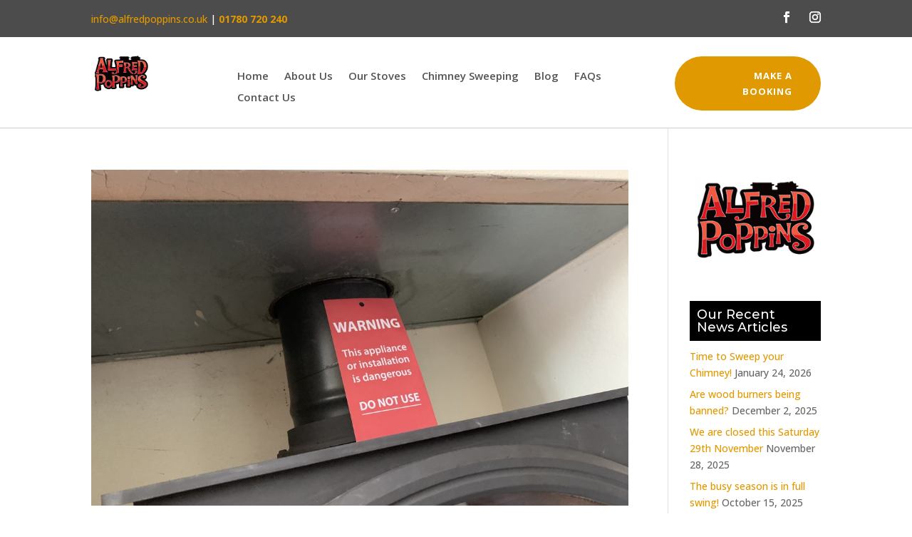

--- FILE ---
content_type: text/html; charset=utf-8
request_url: https://www.google.com/recaptcha/api2/anchor?ar=1&k=6Lfrf7UUAAAAAHzMZLPisFyuO1XDEWgk-tKhT0EP&co=aHR0cHM6Ly93d3cuYWxmcmVkcG9wcGlucy5jby51azo0NDM.&hl=en&v=N67nZn4AqZkNcbeMu4prBgzg&size=invisible&anchor-ms=20000&execute-ms=30000&cb=qsg5uqwi6bfd
body_size: 48527
content:
<!DOCTYPE HTML><html dir="ltr" lang="en"><head><meta http-equiv="Content-Type" content="text/html; charset=UTF-8">
<meta http-equiv="X-UA-Compatible" content="IE=edge">
<title>reCAPTCHA</title>
<style type="text/css">
/* cyrillic-ext */
@font-face {
  font-family: 'Roboto';
  font-style: normal;
  font-weight: 400;
  font-stretch: 100%;
  src: url(//fonts.gstatic.com/s/roboto/v48/KFO7CnqEu92Fr1ME7kSn66aGLdTylUAMa3GUBHMdazTgWw.woff2) format('woff2');
  unicode-range: U+0460-052F, U+1C80-1C8A, U+20B4, U+2DE0-2DFF, U+A640-A69F, U+FE2E-FE2F;
}
/* cyrillic */
@font-face {
  font-family: 'Roboto';
  font-style: normal;
  font-weight: 400;
  font-stretch: 100%;
  src: url(//fonts.gstatic.com/s/roboto/v48/KFO7CnqEu92Fr1ME7kSn66aGLdTylUAMa3iUBHMdazTgWw.woff2) format('woff2');
  unicode-range: U+0301, U+0400-045F, U+0490-0491, U+04B0-04B1, U+2116;
}
/* greek-ext */
@font-face {
  font-family: 'Roboto';
  font-style: normal;
  font-weight: 400;
  font-stretch: 100%;
  src: url(//fonts.gstatic.com/s/roboto/v48/KFO7CnqEu92Fr1ME7kSn66aGLdTylUAMa3CUBHMdazTgWw.woff2) format('woff2');
  unicode-range: U+1F00-1FFF;
}
/* greek */
@font-face {
  font-family: 'Roboto';
  font-style: normal;
  font-weight: 400;
  font-stretch: 100%;
  src: url(//fonts.gstatic.com/s/roboto/v48/KFO7CnqEu92Fr1ME7kSn66aGLdTylUAMa3-UBHMdazTgWw.woff2) format('woff2');
  unicode-range: U+0370-0377, U+037A-037F, U+0384-038A, U+038C, U+038E-03A1, U+03A3-03FF;
}
/* math */
@font-face {
  font-family: 'Roboto';
  font-style: normal;
  font-weight: 400;
  font-stretch: 100%;
  src: url(//fonts.gstatic.com/s/roboto/v48/KFO7CnqEu92Fr1ME7kSn66aGLdTylUAMawCUBHMdazTgWw.woff2) format('woff2');
  unicode-range: U+0302-0303, U+0305, U+0307-0308, U+0310, U+0312, U+0315, U+031A, U+0326-0327, U+032C, U+032F-0330, U+0332-0333, U+0338, U+033A, U+0346, U+034D, U+0391-03A1, U+03A3-03A9, U+03B1-03C9, U+03D1, U+03D5-03D6, U+03F0-03F1, U+03F4-03F5, U+2016-2017, U+2034-2038, U+203C, U+2040, U+2043, U+2047, U+2050, U+2057, U+205F, U+2070-2071, U+2074-208E, U+2090-209C, U+20D0-20DC, U+20E1, U+20E5-20EF, U+2100-2112, U+2114-2115, U+2117-2121, U+2123-214F, U+2190, U+2192, U+2194-21AE, U+21B0-21E5, U+21F1-21F2, U+21F4-2211, U+2213-2214, U+2216-22FF, U+2308-230B, U+2310, U+2319, U+231C-2321, U+2336-237A, U+237C, U+2395, U+239B-23B7, U+23D0, U+23DC-23E1, U+2474-2475, U+25AF, U+25B3, U+25B7, U+25BD, U+25C1, U+25CA, U+25CC, U+25FB, U+266D-266F, U+27C0-27FF, U+2900-2AFF, U+2B0E-2B11, U+2B30-2B4C, U+2BFE, U+3030, U+FF5B, U+FF5D, U+1D400-1D7FF, U+1EE00-1EEFF;
}
/* symbols */
@font-face {
  font-family: 'Roboto';
  font-style: normal;
  font-weight: 400;
  font-stretch: 100%;
  src: url(//fonts.gstatic.com/s/roboto/v48/KFO7CnqEu92Fr1ME7kSn66aGLdTylUAMaxKUBHMdazTgWw.woff2) format('woff2');
  unicode-range: U+0001-000C, U+000E-001F, U+007F-009F, U+20DD-20E0, U+20E2-20E4, U+2150-218F, U+2190, U+2192, U+2194-2199, U+21AF, U+21E6-21F0, U+21F3, U+2218-2219, U+2299, U+22C4-22C6, U+2300-243F, U+2440-244A, U+2460-24FF, U+25A0-27BF, U+2800-28FF, U+2921-2922, U+2981, U+29BF, U+29EB, U+2B00-2BFF, U+4DC0-4DFF, U+FFF9-FFFB, U+10140-1018E, U+10190-1019C, U+101A0, U+101D0-101FD, U+102E0-102FB, U+10E60-10E7E, U+1D2C0-1D2D3, U+1D2E0-1D37F, U+1F000-1F0FF, U+1F100-1F1AD, U+1F1E6-1F1FF, U+1F30D-1F30F, U+1F315, U+1F31C, U+1F31E, U+1F320-1F32C, U+1F336, U+1F378, U+1F37D, U+1F382, U+1F393-1F39F, U+1F3A7-1F3A8, U+1F3AC-1F3AF, U+1F3C2, U+1F3C4-1F3C6, U+1F3CA-1F3CE, U+1F3D4-1F3E0, U+1F3ED, U+1F3F1-1F3F3, U+1F3F5-1F3F7, U+1F408, U+1F415, U+1F41F, U+1F426, U+1F43F, U+1F441-1F442, U+1F444, U+1F446-1F449, U+1F44C-1F44E, U+1F453, U+1F46A, U+1F47D, U+1F4A3, U+1F4B0, U+1F4B3, U+1F4B9, U+1F4BB, U+1F4BF, U+1F4C8-1F4CB, U+1F4D6, U+1F4DA, U+1F4DF, U+1F4E3-1F4E6, U+1F4EA-1F4ED, U+1F4F7, U+1F4F9-1F4FB, U+1F4FD-1F4FE, U+1F503, U+1F507-1F50B, U+1F50D, U+1F512-1F513, U+1F53E-1F54A, U+1F54F-1F5FA, U+1F610, U+1F650-1F67F, U+1F687, U+1F68D, U+1F691, U+1F694, U+1F698, U+1F6AD, U+1F6B2, U+1F6B9-1F6BA, U+1F6BC, U+1F6C6-1F6CF, U+1F6D3-1F6D7, U+1F6E0-1F6EA, U+1F6F0-1F6F3, U+1F6F7-1F6FC, U+1F700-1F7FF, U+1F800-1F80B, U+1F810-1F847, U+1F850-1F859, U+1F860-1F887, U+1F890-1F8AD, U+1F8B0-1F8BB, U+1F8C0-1F8C1, U+1F900-1F90B, U+1F93B, U+1F946, U+1F984, U+1F996, U+1F9E9, U+1FA00-1FA6F, U+1FA70-1FA7C, U+1FA80-1FA89, U+1FA8F-1FAC6, U+1FACE-1FADC, U+1FADF-1FAE9, U+1FAF0-1FAF8, U+1FB00-1FBFF;
}
/* vietnamese */
@font-face {
  font-family: 'Roboto';
  font-style: normal;
  font-weight: 400;
  font-stretch: 100%;
  src: url(//fonts.gstatic.com/s/roboto/v48/KFO7CnqEu92Fr1ME7kSn66aGLdTylUAMa3OUBHMdazTgWw.woff2) format('woff2');
  unicode-range: U+0102-0103, U+0110-0111, U+0128-0129, U+0168-0169, U+01A0-01A1, U+01AF-01B0, U+0300-0301, U+0303-0304, U+0308-0309, U+0323, U+0329, U+1EA0-1EF9, U+20AB;
}
/* latin-ext */
@font-face {
  font-family: 'Roboto';
  font-style: normal;
  font-weight: 400;
  font-stretch: 100%;
  src: url(//fonts.gstatic.com/s/roboto/v48/KFO7CnqEu92Fr1ME7kSn66aGLdTylUAMa3KUBHMdazTgWw.woff2) format('woff2');
  unicode-range: U+0100-02BA, U+02BD-02C5, U+02C7-02CC, U+02CE-02D7, U+02DD-02FF, U+0304, U+0308, U+0329, U+1D00-1DBF, U+1E00-1E9F, U+1EF2-1EFF, U+2020, U+20A0-20AB, U+20AD-20C0, U+2113, U+2C60-2C7F, U+A720-A7FF;
}
/* latin */
@font-face {
  font-family: 'Roboto';
  font-style: normal;
  font-weight: 400;
  font-stretch: 100%;
  src: url(//fonts.gstatic.com/s/roboto/v48/KFO7CnqEu92Fr1ME7kSn66aGLdTylUAMa3yUBHMdazQ.woff2) format('woff2');
  unicode-range: U+0000-00FF, U+0131, U+0152-0153, U+02BB-02BC, U+02C6, U+02DA, U+02DC, U+0304, U+0308, U+0329, U+2000-206F, U+20AC, U+2122, U+2191, U+2193, U+2212, U+2215, U+FEFF, U+FFFD;
}
/* cyrillic-ext */
@font-face {
  font-family: 'Roboto';
  font-style: normal;
  font-weight: 500;
  font-stretch: 100%;
  src: url(//fonts.gstatic.com/s/roboto/v48/KFO7CnqEu92Fr1ME7kSn66aGLdTylUAMa3GUBHMdazTgWw.woff2) format('woff2');
  unicode-range: U+0460-052F, U+1C80-1C8A, U+20B4, U+2DE0-2DFF, U+A640-A69F, U+FE2E-FE2F;
}
/* cyrillic */
@font-face {
  font-family: 'Roboto';
  font-style: normal;
  font-weight: 500;
  font-stretch: 100%;
  src: url(//fonts.gstatic.com/s/roboto/v48/KFO7CnqEu92Fr1ME7kSn66aGLdTylUAMa3iUBHMdazTgWw.woff2) format('woff2');
  unicode-range: U+0301, U+0400-045F, U+0490-0491, U+04B0-04B1, U+2116;
}
/* greek-ext */
@font-face {
  font-family: 'Roboto';
  font-style: normal;
  font-weight: 500;
  font-stretch: 100%;
  src: url(//fonts.gstatic.com/s/roboto/v48/KFO7CnqEu92Fr1ME7kSn66aGLdTylUAMa3CUBHMdazTgWw.woff2) format('woff2');
  unicode-range: U+1F00-1FFF;
}
/* greek */
@font-face {
  font-family: 'Roboto';
  font-style: normal;
  font-weight: 500;
  font-stretch: 100%;
  src: url(//fonts.gstatic.com/s/roboto/v48/KFO7CnqEu92Fr1ME7kSn66aGLdTylUAMa3-UBHMdazTgWw.woff2) format('woff2');
  unicode-range: U+0370-0377, U+037A-037F, U+0384-038A, U+038C, U+038E-03A1, U+03A3-03FF;
}
/* math */
@font-face {
  font-family: 'Roboto';
  font-style: normal;
  font-weight: 500;
  font-stretch: 100%;
  src: url(//fonts.gstatic.com/s/roboto/v48/KFO7CnqEu92Fr1ME7kSn66aGLdTylUAMawCUBHMdazTgWw.woff2) format('woff2');
  unicode-range: U+0302-0303, U+0305, U+0307-0308, U+0310, U+0312, U+0315, U+031A, U+0326-0327, U+032C, U+032F-0330, U+0332-0333, U+0338, U+033A, U+0346, U+034D, U+0391-03A1, U+03A3-03A9, U+03B1-03C9, U+03D1, U+03D5-03D6, U+03F0-03F1, U+03F4-03F5, U+2016-2017, U+2034-2038, U+203C, U+2040, U+2043, U+2047, U+2050, U+2057, U+205F, U+2070-2071, U+2074-208E, U+2090-209C, U+20D0-20DC, U+20E1, U+20E5-20EF, U+2100-2112, U+2114-2115, U+2117-2121, U+2123-214F, U+2190, U+2192, U+2194-21AE, U+21B0-21E5, U+21F1-21F2, U+21F4-2211, U+2213-2214, U+2216-22FF, U+2308-230B, U+2310, U+2319, U+231C-2321, U+2336-237A, U+237C, U+2395, U+239B-23B7, U+23D0, U+23DC-23E1, U+2474-2475, U+25AF, U+25B3, U+25B7, U+25BD, U+25C1, U+25CA, U+25CC, U+25FB, U+266D-266F, U+27C0-27FF, U+2900-2AFF, U+2B0E-2B11, U+2B30-2B4C, U+2BFE, U+3030, U+FF5B, U+FF5D, U+1D400-1D7FF, U+1EE00-1EEFF;
}
/* symbols */
@font-face {
  font-family: 'Roboto';
  font-style: normal;
  font-weight: 500;
  font-stretch: 100%;
  src: url(//fonts.gstatic.com/s/roboto/v48/KFO7CnqEu92Fr1ME7kSn66aGLdTylUAMaxKUBHMdazTgWw.woff2) format('woff2');
  unicode-range: U+0001-000C, U+000E-001F, U+007F-009F, U+20DD-20E0, U+20E2-20E4, U+2150-218F, U+2190, U+2192, U+2194-2199, U+21AF, U+21E6-21F0, U+21F3, U+2218-2219, U+2299, U+22C4-22C6, U+2300-243F, U+2440-244A, U+2460-24FF, U+25A0-27BF, U+2800-28FF, U+2921-2922, U+2981, U+29BF, U+29EB, U+2B00-2BFF, U+4DC0-4DFF, U+FFF9-FFFB, U+10140-1018E, U+10190-1019C, U+101A0, U+101D0-101FD, U+102E0-102FB, U+10E60-10E7E, U+1D2C0-1D2D3, U+1D2E0-1D37F, U+1F000-1F0FF, U+1F100-1F1AD, U+1F1E6-1F1FF, U+1F30D-1F30F, U+1F315, U+1F31C, U+1F31E, U+1F320-1F32C, U+1F336, U+1F378, U+1F37D, U+1F382, U+1F393-1F39F, U+1F3A7-1F3A8, U+1F3AC-1F3AF, U+1F3C2, U+1F3C4-1F3C6, U+1F3CA-1F3CE, U+1F3D4-1F3E0, U+1F3ED, U+1F3F1-1F3F3, U+1F3F5-1F3F7, U+1F408, U+1F415, U+1F41F, U+1F426, U+1F43F, U+1F441-1F442, U+1F444, U+1F446-1F449, U+1F44C-1F44E, U+1F453, U+1F46A, U+1F47D, U+1F4A3, U+1F4B0, U+1F4B3, U+1F4B9, U+1F4BB, U+1F4BF, U+1F4C8-1F4CB, U+1F4D6, U+1F4DA, U+1F4DF, U+1F4E3-1F4E6, U+1F4EA-1F4ED, U+1F4F7, U+1F4F9-1F4FB, U+1F4FD-1F4FE, U+1F503, U+1F507-1F50B, U+1F50D, U+1F512-1F513, U+1F53E-1F54A, U+1F54F-1F5FA, U+1F610, U+1F650-1F67F, U+1F687, U+1F68D, U+1F691, U+1F694, U+1F698, U+1F6AD, U+1F6B2, U+1F6B9-1F6BA, U+1F6BC, U+1F6C6-1F6CF, U+1F6D3-1F6D7, U+1F6E0-1F6EA, U+1F6F0-1F6F3, U+1F6F7-1F6FC, U+1F700-1F7FF, U+1F800-1F80B, U+1F810-1F847, U+1F850-1F859, U+1F860-1F887, U+1F890-1F8AD, U+1F8B0-1F8BB, U+1F8C0-1F8C1, U+1F900-1F90B, U+1F93B, U+1F946, U+1F984, U+1F996, U+1F9E9, U+1FA00-1FA6F, U+1FA70-1FA7C, U+1FA80-1FA89, U+1FA8F-1FAC6, U+1FACE-1FADC, U+1FADF-1FAE9, U+1FAF0-1FAF8, U+1FB00-1FBFF;
}
/* vietnamese */
@font-face {
  font-family: 'Roboto';
  font-style: normal;
  font-weight: 500;
  font-stretch: 100%;
  src: url(//fonts.gstatic.com/s/roboto/v48/KFO7CnqEu92Fr1ME7kSn66aGLdTylUAMa3OUBHMdazTgWw.woff2) format('woff2');
  unicode-range: U+0102-0103, U+0110-0111, U+0128-0129, U+0168-0169, U+01A0-01A1, U+01AF-01B0, U+0300-0301, U+0303-0304, U+0308-0309, U+0323, U+0329, U+1EA0-1EF9, U+20AB;
}
/* latin-ext */
@font-face {
  font-family: 'Roboto';
  font-style: normal;
  font-weight: 500;
  font-stretch: 100%;
  src: url(//fonts.gstatic.com/s/roboto/v48/KFO7CnqEu92Fr1ME7kSn66aGLdTylUAMa3KUBHMdazTgWw.woff2) format('woff2');
  unicode-range: U+0100-02BA, U+02BD-02C5, U+02C7-02CC, U+02CE-02D7, U+02DD-02FF, U+0304, U+0308, U+0329, U+1D00-1DBF, U+1E00-1E9F, U+1EF2-1EFF, U+2020, U+20A0-20AB, U+20AD-20C0, U+2113, U+2C60-2C7F, U+A720-A7FF;
}
/* latin */
@font-face {
  font-family: 'Roboto';
  font-style: normal;
  font-weight: 500;
  font-stretch: 100%;
  src: url(//fonts.gstatic.com/s/roboto/v48/KFO7CnqEu92Fr1ME7kSn66aGLdTylUAMa3yUBHMdazQ.woff2) format('woff2');
  unicode-range: U+0000-00FF, U+0131, U+0152-0153, U+02BB-02BC, U+02C6, U+02DA, U+02DC, U+0304, U+0308, U+0329, U+2000-206F, U+20AC, U+2122, U+2191, U+2193, U+2212, U+2215, U+FEFF, U+FFFD;
}
/* cyrillic-ext */
@font-face {
  font-family: 'Roboto';
  font-style: normal;
  font-weight: 900;
  font-stretch: 100%;
  src: url(//fonts.gstatic.com/s/roboto/v48/KFO7CnqEu92Fr1ME7kSn66aGLdTylUAMa3GUBHMdazTgWw.woff2) format('woff2');
  unicode-range: U+0460-052F, U+1C80-1C8A, U+20B4, U+2DE0-2DFF, U+A640-A69F, U+FE2E-FE2F;
}
/* cyrillic */
@font-face {
  font-family: 'Roboto';
  font-style: normal;
  font-weight: 900;
  font-stretch: 100%;
  src: url(//fonts.gstatic.com/s/roboto/v48/KFO7CnqEu92Fr1ME7kSn66aGLdTylUAMa3iUBHMdazTgWw.woff2) format('woff2');
  unicode-range: U+0301, U+0400-045F, U+0490-0491, U+04B0-04B1, U+2116;
}
/* greek-ext */
@font-face {
  font-family: 'Roboto';
  font-style: normal;
  font-weight: 900;
  font-stretch: 100%;
  src: url(//fonts.gstatic.com/s/roboto/v48/KFO7CnqEu92Fr1ME7kSn66aGLdTylUAMa3CUBHMdazTgWw.woff2) format('woff2');
  unicode-range: U+1F00-1FFF;
}
/* greek */
@font-face {
  font-family: 'Roboto';
  font-style: normal;
  font-weight: 900;
  font-stretch: 100%;
  src: url(//fonts.gstatic.com/s/roboto/v48/KFO7CnqEu92Fr1ME7kSn66aGLdTylUAMa3-UBHMdazTgWw.woff2) format('woff2');
  unicode-range: U+0370-0377, U+037A-037F, U+0384-038A, U+038C, U+038E-03A1, U+03A3-03FF;
}
/* math */
@font-face {
  font-family: 'Roboto';
  font-style: normal;
  font-weight: 900;
  font-stretch: 100%;
  src: url(//fonts.gstatic.com/s/roboto/v48/KFO7CnqEu92Fr1ME7kSn66aGLdTylUAMawCUBHMdazTgWw.woff2) format('woff2');
  unicode-range: U+0302-0303, U+0305, U+0307-0308, U+0310, U+0312, U+0315, U+031A, U+0326-0327, U+032C, U+032F-0330, U+0332-0333, U+0338, U+033A, U+0346, U+034D, U+0391-03A1, U+03A3-03A9, U+03B1-03C9, U+03D1, U+03D5-03D6, U+03F0-03F1, U+03F4-03F5, U+2016-2017, U+2034-2038, U+203C, U+2040, U+2043, U+2047, U+2050, U+2057, U+205F, U+2070-2071, U+2074-208E, U+2090-209C, U+20D0-20DC, U+20E1, U+20E5-20EF, U+2100-2112, U+2114-2115, U+2117-2121, U+2123-214F, U+2190, U+2192, U+2194-21AE, U+21B0-21E5, U+21F1-21F2, U+21F4-2211, U+2213-2214, U+2216-22FF, U+2308-230B, U+2310, U+2319, U+231C-2321, U+2336-237A, U+237C, U+2395, U+239B-23B7, U+23D0, U+23DC-23E1, U+2474-2475, U+25AF, U+25B3, U+25B7, U+25BD, U+25C1, U+25CA, U+25CC, U+25FB, U+266D-266F, U+27C0-27FF, U+2900-2AFF, U+2B0E-2B11, U+2B30-2B4C, U+2BFE, U+3030, U+FF5B, U+FF5D, U+1D400-1D7FF, U+1EE00-1EEFF;
}
/* symbols */
@font-face {
  font-family: 'Roboto';
  font-style: normal;
  font-weight: 900;
  font-stretch: 100%;
  src: url(//fonts.gstatic.com/s/roboto/v48/KFO7CnqEu92Fr1ME7kSn66aGLdTylUAMaxKUBHMdazTgWw.woff2) format('woff2');
  unicode-range: U+0001-000C, U+000E-001F, U+007F-009F, U+20DD-20E0, U+20E2-20E4, U+2150-218F, U+2190, U+2192, U+2194-2199, U+21AF, U+21E6-21F0, U+21F3, U+2218-2219, U+2299, U+22C4-22C6, U+2300-243F, U+2440-244A, U+2460-24FF, U+25A0-27BF, U+2800-28FF, U+2921-2922, U+2981, U+29BF, U+29EB, U+2B00-2BFF, U+4DC0-4DFF, U+FFF9-FFFB, U+10140-1018E, U+10190-1019C, U+101A0, U+101D0-101FD, U+102E0-102FB, U+10E60-10E7E, U+1D2C0-1D2D3, U+1D2E0-1D37F, U+1F000-1F0FF, U+1F100-1F1AD, U+1F1E6-1F1FF, U+1F30D-1F30F, U+1F315, U+1F31C, U+1F31E, U+1F320-1F32C, U+1F336, U+1F378, U+1F37D, U+1F382, U+1F393-1F39F, U+1F3A7-1F3A8, U+1F3AC-1F3AF, U+1F3C2, U+1F3C4-1F3C6, U+1F3CA-1F3CE, U+1F3D4-1F3E0, U+1F3ED, U+1F3F1-1F3F3, U+1F3F5-1F3F7, U+1F408, U+1F415, U+1F41F, U+1F426, U+1F43F, U+1F441-1F442, U+1F444, U+1F446-1F449, U+1F44C-1F44E, U+1F453, U+1F46A, U+1F47D, U+1F4A3, U+1F4B0, U+1F4B3, U+1F4B9, U+1F4BB, U+1F4BF, U+1F4C8-1F4CB, U+1F4D6, U+1F4DA, U+1F4DF, U+1F4E3-1F4E6, U+1F4EA-1F4ED, U+1F4F7, U+1F4F9-1F4FB, U+1F4FD-1F4FE, U+1F503, U+1F507-1F50B, U+1F50D, U+1F512-1F513, U+1F53E-1F54A, U+1F54F-1F5FA, U+1F610, U+1F650-1F67F, U+1F687, U+1F68D, U+1F691, U+1F694, U+1F698, U+1F6AD, U+1F6B2, U+1F6B9-1F6BA, U+1F6BC, U+1F6C6-1F6CF, U+1F6D3-1F6D7, U+1F6E0-1F6EA, U+1F6F0-1F6F3, U+1F6F7-1F6FC, U+1F700-1F7FF, U+1F800-1F80B, U+1F810-1F847, U+1F850-1F859, U+1F860-1F887, U+1F890-1F8AD, U+1F8B0-1F8BB, U+1F8C0-1F8C1, U+1F900-1F90B, U+1F93B, U+1F946, U+1F984, U+1F996, U+1F9E9, U+1FA00-1FA6F, U+1FA70-1FA7C, U+1FA80-1FA89, U+1FA8F-1FAC6, U+1FACE-1FADC, U+1FADF-1FAE9, U+1FAF0-1FAF8, U+1FB00-1FBFF;
}
/* vietnamese */
@font-face {
  font-family: 'Roboto';
  font-style: normal;
  font-weight: 900;
  font-stretch: 100%;
  src: url(//fonts.gstatic.com/s/roboto/v48/KFO7CnqEu92Fr1ME7kSn66aGLdTylUAMa3OUBHMdazTgWw.woff2) format('woff2');
  unicode-range: U+0102-0103, U+0110-0111, U+0128-0129, U+0168-0169, U+01A0-01A1, U+01AF-01B0, U+0300-0301, U+0303-0304, U+0308-0309, U+0323, U+0329, U+1EA0-1EF9, U+20AB;
}
/* latin-ext */
@font-face {
  font-family: 'Roboto';
  font-style: normal;
  font-weight: 900;
  font-stretch: 100%;
  src: url(//fonts.gstatic.com/s/roboto/v48/KFO7CnqEu92Fr1ME7kSn66aGLdTylUAMa3KUBHMdazTgWw.woff2) format('woff2');
  unicode-range: U+0100-02BA, U+02BD-02C5, U+02C7-02CC, U+02CE-02D7, U+02DD-02FF, U+0304, U+0308, U+0329, U+1D00-1DBF, U+1E00-1E9F, U+1EF2-1EFF, U+2020, U+20A0-20AB, U+20AD-20C0, U+2113, U+2C60-2C7F, U+A720-A7FF;
}
/* latin */
@font-face {
  font-family: 'Roboto';
  font-style: normal;
  font-weight: 900;
  font-stretch: 100%;
  src: url(//fonts.gstatic.com/s/roboto/v48/KFO7CnqEu92Fr1ME7kSn66aGLdTylUAMa3yUBHMdazQ.woff2) format('woff2');
  unicode-range: U+0000-00FF, U+0131, U+0152-0153, U+02BB-02BC, U+02C6, U+02DA, U+02DC, U+0304, U+0308, U+0329, U+2000-206F, U+20AC, U+2122, U+2191, U+2193, U+2212, U+2215, U+FEFF, U+FFFD;
}

</style>
<link rel="stylesheet" type="text/css" href="https://www.gstatic.com/recaptcha/releases/N67nZn4AqZkNcbeMu4prBgzg/styles__ltr.css">
<script nonce="I6yUjQYDxLdmlwuAqJSYng" type="text/javascript">window['__recaptcha_api'] = 'https://www.google.com/recaptcha/api2/';</script>
<script type="text/javascript" src="https://www.gstatic.com/recaptcha/releases/N67nZn4AqZkNcbeMu4prBgzg/recaptcha__en.js" nonce="I6yUjQYDxLdmlwuAqJSYng">
      
    </script></head>
<body><div id="rc-anchor-alert" class="rc-anchor-alert"></div>
<input type="hidden" id="recaptcha-token" value="[base64]">
<script type="text/javascript" nonce="I6yUjQYDxLdmlwuAqJSYng">
      recaptcha.anchor.Main.init("[\x22ainput\x22,[\x22bgdata\x22,\x22\x22,\[base64]/[base64]/[base64]/[base64]/[base64]/UltsKytdPUU6KEU8MjA0OD9SW2wrK109RT4+NnwxOTI6KChFJjY0NTEyKT09NTUyOTYmJk0rMTxjLmxlbmd0aCYmKGMuY2hhckNvZGVBdChNKzEpJjY0NTEyKT09NTYzMjA/[base64]/[base64]/[base64]/[base64]/[base64]/[base64]/[base64]\x22,\[base64]\x22,\x22wq/DgXLDnVbDoD/DmcKzPHPDpTXCuTTDuxJhwq14woR4wqDDmBkzwrjCsVhrw6vDtTTCnVfClDzDqsKCw4wOw5zDssKHNxLCvnrDuCNaAlzDjMOBwrjCgsOuB8KNw5cTwobDiTMpw4HCtERNfMKGw73ClsK6FMK/wowuwozDtcObWMKVwozCoi/Cl8OeFWZOMBttw47CpjHCksK+woFMw53ChMKcwr3Cp8K4w6kROi4OwqgWwrJUFhoEZ8KsM1jClxdJWsORwowJw6Rkwq/[base64]/[base64]/Cn8KZw5nDlwfCh8OTwr/DjsKaK0QGw6RFw5RfYcO7UxLDhcKqajXDpsOmA3DClxLDnMKvCMOYdkQHwqrCpFo6w4sQwqEQwoPCtjLDlMK8PsK/w4kYYCIfCcOlW8KlBGrCtHBFw5cEbEBXw6zCucK3SkDCrlDCucKAD0PDgMOtZjZ8A8KSw5/CqCRTw5XDgMKbw47ClUE1W8OSSw0TVCkZw7ISV0ZTYsKWw59GG3Z+XEPDocK9w7/CpcKcw7t0RgY+woDCng7ChhXDi8OVwrw3J8OBAXpiw6lAMMKwwoY+FsOow6k+wr3DnXjCgsOWMcOmT8KXLMKcYcKTfsOGwqw+FCbDk3rDkRYSwpZjwrYnLWUqDMKLBsOlCcOAU8OydsOGwqLCj0/Ct8KtwrMMXMOVJMKLwpAfOsKLSsOPwpnDqRMlwo8AQQHDjcKQacOxKMO9wqBmw5XCt8O1GQhed8KhPcObdsKFPBB0A8Kxw7bCjyjDisO8wrtBO8KhNWI0dMOGwrTCtsO2QsOYw5sBB8Ovw5wccGnDi1LDmsOHwrhxTMKcw5MrHzp1wroxAsOkBcOmw447fcK4OA4Rwp/CmMKswqR6w7zDgcKqCHTCh3DCuVcpO8KGw54HwrXCv3dmEU8ZDkkdwqsHIG58BcKuEn8kPkfCl8K9C8KEwrbDg8Ocw4DDuysOM8KkwrjDmT9qM8OOw60NN2/CrBxlUnMCw4HDoMODwqHDp2LDnAFhf8K9cFwmwrLDm0A6wqLDnybCglpCwrXCngs9DwbDi2I5woHClE/Cn8KKwq0OdcONwq1qKwHDl2LDnX1yBcKJw78McMOMADg4FxFoCzDDnUFsAsOaK8OtwocHIEILwrAUwovCmFthI8OAXcKBUBfDiQtgcsOvw6XCrMO/E8Okw5dHw4zDhgsvFkYfAsOSGHLCgMK/w7ICCcOhw6EEPE4Lw6jDocOGwonDmcK9OsOww60oV8KjwozDoCjCusKbCsKowoQbw5HDvg4TcTTCoMKzLWNwMcOAMgsQQDbDojHDtcOzw7bDgzE/EBcMMQHCvsOjS8O/[base64]/[base64]/CkMOHw4V0GwzCmytowp3Dt8OfDcOJw5YrCcKLwp/DpcOtw7zDrzXCm8KHw45iTg7DjsKzU8KbCcKMMhQNFExKHxbCm8KZw6bCmCHCt8K1wrFLBMOlw5UcSMK+WMKebcOlBnHCvjLDsMKfSXXDosKONnAVbMO/ADZNY8OmPwrDhMKPw6U7w7/CqsKZwpYcwrwGwo/DjEbDoU3CgMK/FMKtIDrCjsK/KUvCmsKgAMO7w4QHw7tccWYzw7QCEiLCucKQw7/Dj3l/[base64]/wqbCosKEIMKfMGNAK8KJwpZ9IcOsw5PDtcK6w5xSLMOIw59iDnd8acOMQWvCjcOiwo9Fw5R+w5zDi8OULMKrRmDDisOVwp0jMsOPeSp3CcK7fCE2MnF5fsK4UnLClU3CnlgpVnzCh09twoEiwq1ww4zCi8O7w7LCksK0QcOHAH/DvQzDgUYiesKpQsK8ECdLw6jDjRR0RcKTw6tfwroLwqVjwrAGw5vDgMOBa8KfDcO9a2c8wqt9w6cSw7TDl202GXHDrVRmPRIbw4RnLD0zwpFia1zDtcKfPTQmG2IXw6HCozBjUMKAwrIkw7TCuMOKEyB0w7HDtRFLw5cAG1rChERMNMOhw5g0w7/DqcKXCcOTEyvCui9YwqTDq8KmUF9fwp/Cg2gVw6rCmVnDtsK1wocUKcKJwqtGRMOnHRfDrSpRwptKw7AXwoTCpA/[base64]/Dhj7DvhppdsK+fF/Djy7CjAHDrsOfwrs3w6bCgMKVBCvDiGZbw7h+CMOHMWrCuCoqGULDrcKGZX1fwqFiw7V8wrIjwohOWMK4FMKcw6UcwpY/DMKscMOCwpIaw7jDtXphwoZPwrHDmcKmw6LCtjVjw4LChcOPOcKSw4nCjMO7w4MkQhsZIsOzEcO5dwlQwpMmLcK3wqfCtTduIgjCl8Kgwo0mH8KSR3fDpsK/OUAowpJ2w4nDgFLCrW59FAjCp8KHK8OAwr0lck5cAR9wZcO1wrp3KMOfbsKPQSIZw7jDhcKvw7U2JF/DrSHDpcOwayQkfMOtSj3CpCbCll1qEgxowrTDtMKUwp/DhiDDocOBwoJ1AcKVw6/DiU3CoMKuR8K/w60gOcKmwrfDs3DDuULClMKtwpPCpBrDsMOsSMOew7TClCs2RcKywpdHf8OiXT91HMKtw7QrwqR9w6LDlH1awpjDknBGaGYHccKEKBM0GnDDlkVycRNZOzJOOjvDnDnDqg/CgADCu8KwKhPCki3Dqy8fw4HDhFghwrs0w57Dtl/DtU1LClTCgEwWwozDmEbDv8OYU07Dv3UCwphhK1vCuMKLw7NPw7nCqg0yKj8Vw5YvX8KOF3nCqsK1w7cNcsODAcO9w4xdwq94wokdw7PCpMK7DRzCrTLDoMOodMKqw4kpw4TCqsOcw6vDpADCo3bDpHlta8KewrdmwqIRw40BdcOTRcK7wrPDn8O/ARnDk3XCiMOXw4bCrSXCpMKcwocGwpt5wrpiwoMRTsKCW1vCqMKuVk9Md8Kjw5JCPFZ6wpBzwrTDv3MeV8OTwqx4w5JuNcKSQMKnwr3Dj8OkQ3/CvznChFDDh8OgCMKrwoQVIA/ChCHCiMOVwrPCg8KJw6zCkHHCtcOtwp7DkcOvwrLCscO6OcKweQoLDSDCt8O/w6PDqjpsdBx6OsOKJgYRwq7DnxrDsMOfwprDp8OLw5fDjD/DsS0gw7vCrxjDqWMFw47CjcKYV8Knw5/DscOKw64Lw49cwo/Ck0sOwpBFw5VzfsKMw7jDicO5KsO0wr7CvRTCmcKNwpLCgsKscCvDsMOzwpgZw7B+w50fw7smw7jDs3fCmcKXw4PDg8Kow63Dn8Obw5g3wqnDlX7CiHAbwrHDhhfCnsOFAA0cXxnCogDCvXpWWlVDw4LDhcK9wr/DisKWNsOSDCMKw6l5w55Ww5HDs8KIw7hyGsOlcXshO8Ozw4Aaw5wLbg1aw4s7b8KIw4YVwoLDpcKcw6wIw5vDicKjZcKRCsKcScO7w5vDicKPwpYFRSobe1IRPsKgw6DDgsOzwq/[base64]/wp9mwrTCjm/DsTlBw5HDhBNvH2p0H1BLR8KrwowGwoctd8OCwrQwwqNHYQ/CssKWw5lhw75EEMKxw6HDmDoDwpPDvnvDnA16ImMZw4siZMO6LsKWw5Vaw7ECecKjw4zDsVPCri7DtMOSwp/Cu8K6dhjDkQTCkQ5Kwrc+w5hLGTAFwovCuMOefWgrIcO/w4VhMGIlwpR1ERzCnWN/ScOzwokXwrt7O8OIasK3XD8sw5jCuyxhCBUZc8O/w6s/QcKKwobCpGx6wrjCtsOqwo5+w5Jlw4zDl8KcwpHDi8OMDWLDvcKcwq5FwqRSw7VUwocZScONRcOtwpUXw6FYGjLChH3CmMKXS8OiQzkFw7I8VsKdFi/[base64]/[base64]/CpzNSwpB2PmLCnGVQXl/CvsKFw7onwo8LD8K7UsKnw5TDs8ONKUbDhMKpdcO1RRQaEsOSXyN9AsKow6kIw7vDnxTDgATDhgJsbXIPd8KEwqbDrcK9PGzDucKtHcKHF8O7woHChxY1dBNewpDDnsOMwo5Zw4/DtU7CqADDg1EHw7LCkGHDgAHDm0QKwpYXJHdVwrXDhDLCuMOqw7DCoSLDpsOCEsOwNsK4w4sOXWkPw6pBwocsTQ3DumvDk1bDni7CgDXCnsKuDMOow6MowpzDvkTDl8Kwwp1Fwo/DqsOeEiFTHsOlbMKbwokawr4hwoY4MlLDvB/DkMOVQQPCp8KjYEVXw5h+ZsKuw6Umw5F+cXMVw4fDgA/DsSbDjsOmLcOAD0jDoDJ/ZMK5wr/DnsKywobDnjNrJALCuV/CkcOow4jClAvCtzHCrMKfXxzCsTfCjkfCky/[base64]/[base64]/CtHjDhCYNw5zCpsKOccO3Z8KDYVrDpcOQfcOSwpLCnRHCoRxEwqTCgMKdw4XCnk/[base64]/[base64]/Dn8KVU8K6QSRmMWMMwoErw58Xw4FSwrPCnB/CjMK3w5EVwqJ3B8OKaDDDqxQPwq/[base64]/CncK7M8O2wrjDghECwqHDoMKMDisFAMOkP3oxd8OYIU3DssKXw7/DolgTBRwmw4/CpsOlw6Z0wq/[base64]/w6rCkHPCqV5OLcOgwroWfhjCgsOTV8KVXsOdCCg5EAzChsOCcWElasOXFcOrw4B1bnrDsFA7MhZKw4Flw5o1fsKpX8KQwqvDtA/[base64]/G0TDlMOHVkjDlH9cesKpJGfDg0LDqSbDqiVKZ8KybMOwwqjCpcKQw4HCvcK2SsKiwrbDjHrDn3rDkSx1wrpvw6tjwpoqPMKKw5fCjsOQAMKrw7nChy7DjsO3c8OEworDvcOWw57CnsKSw4FUwpEPw7pIRybCuiDDmTApS8KRdcKaP8O8w7zDpD4/w6sMfEnCiR4/wpQGKDXCm8KBwq7DisODwqLDpwFrw5/Ck8O3CMO2w71Ww4cLF8KYwot5HMKXw5/Dgh7Ci8OMw6LDhg8pDsKXwq1mBBzDtMK7N0TDgMOzHmZ/dxfDtlLCtXlxw5wZe8Kpd8OZw7XCucKPA1fDmMO7wojCgsKWwoN1wrt5aMKJw5DCvMK2w4LDvmDDpMKaOSBIVW7DtsOfw6U5ARE+wpzDkGtefMKow6IwQcOwQ0nDozrCiWDDh1QVBxDCv8Oowr1/JsO/HG3CvsK9EENPwpDDtsObwrTDg37Dg29Tw4QNdsKOPcOCYRI8wqHDtCjDqMObGGLDi0tjwo7Do8K8wqw4J8OuWV3CjMK+ZXLCu09EZ8OkOsK3wpbDgMKBQsKuPsOtL2tywqDCusKTwofCs8KuDyXDvMOaw7BoK8K/w6bDsMKiw7Z9OCjCtMK7Ig8HVyfDgMOvw7HCk8KUYnYvesOpIcOTw5kvwoYCclnDlMOuwqcmw4nCkF/DmEjDn8KscMKbTxolAMOSwopjwozCgyvDt8OkYMKDfBnDkcK5JMK6w5EWXzAeCnlmQMOFWn/CssO6UsO5w7nDv8OLF8OUwqVZwobCmMKlw5Q6w450Z8O6KiBdw4daXsOHw6VJwp4/wojDnsOGwrXCiwvClsKAesKddlkibgZRXcOKSsOrwpAEw5XDn8OSw6PCsMOOw43Dhm0MekgPAi8bSi1Sw4rChMKqDsOcUwPCuWfClsOGwoLDpBTDk8K0wo9RJC3DhEtNwqBBKMOow7VbwpdnM1/DlsOYDcOzwqhoYi0Uw6XCqcOOKBXCksOiw5rDulfDpsOkN38Twqp+w4QeZMOmwodzcXXCsDBFw7EhZcO0cHTCph3CkzTCjQUVKcKYDcKnecOAH8OcccO/w40WJnduBj/[base64]/Cp0Now73DgmjDhcKEAFPDg2hLd0E4w47CtU3CvcKmwp/DkngswqQPw65dwqgUSUfDvinDgMKZw4LDt8OydsKkRn9tYC/DtMKAHxTDugsNwobCtmtNw40XPHtoeiNNwpbCnMKmGRIew47ChFFUw7A6w4bClcKDezTDssK3wrfCkj7Dl0QGw5LCvMKdU8KmwpDCk8Oaw7AFwrd4EsOtDcKtBsOQwr/Ct8Ktw5rDvmDCuR7DssO3aMKUw7XCpsKZcsK/wqM/GzjDhCbCmy8Kw6rCqE5swqTDrcOJLsOxesONKi/DlmvCkcK/McOVwpMsw5/CqcKXwpPDhhY2AcODMEPCmy/CtgPCt2bDiywhwrE8Q8KRw5nDicK0wqxtZkzCmQ1MKETDpcK9YcOYWhhAw4koBMO7acOjwrDClsOrKijDl8KtwqfDiCklwp3CpMObDsOgCcOHEhTCpMO0ccO3KxVHw48XwqjCmcORfMOFJMOtwo/CowPCo3sdwrzDsjXDsT9GwofCoEogw51RQkFNw6Mcw496XXLDtUzDpcKlw7DCjDjCr8K0FMK2XWJpT8KNFcOkw6PDoGfCj8OIHsKKbj3CgMK3wpzCs8KEBBvDkcK5eMKfw6BawrjDt8Kewp3Cg8ObES/CgnfDjsKzw5ABw5vCuMKrEG8TLCwQwpXCsEJddCXChlthwprDrsKjw5UCCsOUw4l9wpddwqogSyjCq8K6wrFwV8KYwoMzH8OCwpNjw4XDlSI7C8KmwqnDlcOVw4JEw6zDuDLCiSQlTSNkfEvDrsO4wpNbRB5Ew6jDj8OFw6rCmkDDmsO6Gn5iwr3DpkNyAsK2wr/CpsO1V8O0WsOzw4LCogxUFXDClgPDrcOiw6XDn0vCuMKSEBHCq8Odw5g0dSrCikfDgl7CpzTDvnJ2w43DvzlTfhNGQ8OuQEcEXT7DicK/[base64]/wpvDrT4GwpjCkT5aMsOVExMdPsOuAMOQGyLDs8KRKcOJwojCiMKXOB4QwrVXbh9/[base64]/NTjDmXDCr0Frwo4fQmXCqMKsw47DpQsICDlmwptEwrtzwpxHIBPDngLDvB1LwqB/[base64]/DlcOCP0xiw5UkKz5jwpPDtTY4wrgSwpnCgsKDwrIZYG8MY8K5wrN0wpYOFQt+UMOhw50fSWw4QzbCjX/DjQAOw5PChEXDrsOWJ3pPVMK1wqTDnXzCkCwfJBfDpMOXwpUOwp1UOMK5w5vDtsK2wqLDvcOkwpfCpsKkK8Omwp3CnmfCjMKwwqAVVMKuI09awprCj8OVw7/Clx7DpklMw7/[base64]/DlMOPOw1QYcKbwqhsRcK6wq7DvU48UEElTcORQsKmwpDCh8OrwpAKw6nDqFjDpcKtwrkIw79Wwr0obW/DnVABw5vCnnPDgMOMd8KrwoElwrvCuMKEesOYb8KiwpxcYWPChDBLdcKcfMORMMKnwpY+d3XCmcK4EMOuw7PDk8KGwpw9OVJsw4fCi8OcOcO/woByV3rDmV/DnsO9V8KtW30Ew4/Dn8KEw5luS8OzwpRhJ8OLw4gVPcO4w4Zcd8K6ZS8Rwo5Ew4vDgsKXwoPCmcK8DcOYwoTDnVpgw77ClVrCmcKXZ8KfJMObwrc1V8K+CMKsw5kvUMOEw7DDsMK4Z0ggw45SJMOkwrVNw7hUwrPDoR7CsFbCicKtwr/DgMKnwpnCgD7CusKpw7PCrcOLX8OlVHAceX9hbwXDkUoAw43CmVDCnsKNZFYFWsK3cDPCpkTChyPCt8OrJsKkLAHDksKJOCXCpsONecOhSV3CgWDDiDrDmDs/esKUwqtaw4LDhcKHw7vCpgjCsGJoTxkIajNqFcO2NyZTw7fDgMKtVCkhPsOVDX1NwqfDosKfwrBRw47CvU/[base64]/[base64]/[base64]/DmcOPBijDqcKGwo3CgsKrw7LDsz4LUGM/w4YEwrrDrMKaw5YSBsKew5PDhitkwqjCrXfDjjjDjcKFw58AwowHXjdGwoZoR8KIwoQSPHDCsk/[base64]/worCocKhZsKnwp0YwonDpD4PAAJTw5rDshYJC8Osw74uwqjDmsOyRDtFPMKIBCvCrmrDt8OjCcK+NAXDusOewr7DjjrCkcKxd0R6w7RuSALCm2M/wqNwP8OAw5ZOC8O3fzzClCBgwp4hw7bDq1t1w5B6GsKaTFPCtFTCuHBqe1R4woJ8wofCjE56w5hIw5V/HwnCqMONEMOjwpzCiAoCPg9wPyfDocOMw5jCl8KHw6Z2O8OmK01+wo/[base64]/Dq8OSw7IoSSocEFvDjMKrwoPDszdDw6phw4MCRjTCscOpw47CrMOLwqQFHMKCwqbDpXHCpsO3AQkMwoDDg0EHBsODw6sTw7wnCcK1eSFoR1J7w7ZiwoDCrigWw4nCi8K1V2fDmsKCwoXDuMOAwqLDoMK0w49GwodHw6XDiCNZwrfDp3cAw6DDtcKPwqp/[base64]/CvMO/J8O2esKmwqh5w7zCjHTCrcKLa8KeYsOAwpMmMsOMw6BawoTDr8OdamEEIMKhwpNBXMK8ekzDgMO6w6x/[base64]/CqsOEwr/CvyLDmR3CtcOQw5HCt8OEwoscwrBhPcOSwoIiwoxLZ8OvwrAKWMKiw4REcsKnwqt6w65Pw47CkzTDpxfCs23CvMOhK8K6w4BYwqrDlsODB8OfWTUJC8OpaR5vLMO7BMKJVcOYb8KGw4DDrm/[base64]/w6goY8KCTBhJwpLDoMOJwpDCn8Oqw5TDu2jDvmnDhsKQw6JOw4/ClcOAfsKewqcjc8Orw7nCv0BmAMKiwoEcw54pwqLDl8O4wothE8O/cMK7wobDlybCjVDDrWZyawA9BVDCucKQOMOWDnhSGl7Di2lZLiEDw404c1vDgigTPCjDsTZpwrFLwpw6FcODYsKQwq/[base64]/CtMOmeHzCr8OCNy3DqsO1JALDrk47wqjDrwbDqVpGw4FJTcKNEGklwrPChcKJw7LDlsKVw47Dq3lHHMKMw4nClcK4O1diw5/[base64]/[base64]/OsOmw4dzesKWN8KUEwYySGplw7fDq8KyfxM1VMK8wpAOw48ew6oWPikWbxs1IsKhQcOIwrLDg8KjwpHCg2XDocKGNsKmBsKfBMKjw5fDgcK3w7LCogDDiQAnJ3N3U03DuMKZR8OhBsKePcO6wq9gP35+SWfCmS/CgVJ0wqzCgWd8VMKzwr/CjcKOwpxzw4dLwrfDqsKzwpTDisOWP8K/w7rDvMOwwoAjRjbCsMKow5PCh8Oyd2PDq8O/w4XDh8KCBSPDpgYiwpYMN8KYwpvCgjpnwrp+Q8OmKScXUmg7woLDkklwBsKWScOALn4Ue1xnDMOXw7DChMK3W8KyBw14XCHCoiYPeRXCscKlwqPCjGrDknHDlsO6wrvClybDqVjCgsOICMKoHMK/[base64]/CswPCsMKbworCmlzCh8Odw6oWHUoPwpBbw71BwoDCu8KXecKTCMK9fAjCmcKCXMODaC1TwpfDkMKDwqHDrsK1w77DqcKMw6NIwq/Cq8OnUsONcMOWw7pIwrEZwrYjAkHDo8ORc8Ouw6tLw6hWwr1gLQ1gw4Bcw4x7CcOYH1pAw6jDhMOxw6nDj8OlYx/CvRvDgQnDpnDCgcKmOcOYCy/Dm8KaBcKCwqwiESDDs2rDphzCowMcwqnCgSw6wrHCt8KswoR2woNDBHPDrsKowpsCWFwFdcK6wpvDvMKDOsOlQcKvwrgcGMOSwonDlMKlDgZVw7XCtD9nLww6w4vDhcOSDsOPZhbClndrwptQGhLCo8KswpVEUwZvMsKwwoojcMKlPMKmwqw1w4FbdmTChkhEw5/CsMKvDjoqw6c4wq4pfMK8w7PDiWjDiMOYcsOJwoTCpkRvFQDDk8OEwp/Ci0jDl0MWw5dRO03CjMOnwqklBcOWD8K6UElRwpDDvXgPwr9GRifCjsOnW3IXwr1xw7vDpMOBw7Yqw63DscOcSsO/w41TaFtXDx4JTMORN8K0wpwGwpVZw79sZsOZWgRUUTU4w5PDnjbDksOAUi8rVWI3wofCoUVxYWtnF0/DnH7CiTQNWls9wobDhl/CjTpYZ0ATUUQOBsOow7AAfAzClMKYwq41wqA5VMOYJ8KcNBlFIMO+woRAwrFpw5jDp8OxSMOPC3TCncKqGMKRwo7DsDJTw7bCrH/DuBfDosO1w4vDksKQwooDwrVuOCFCw5J8UFs6wqLDgMOQb8K3w6/Ch8ONw5oIFMOrGAwPw79vA8Kyw40Fw6ZKV8K7w65/w7gJwp/CvMOjNQTDkzfCkcOqw7rDjy56CsO0w4nDnhBPGFbDkUcDw44HU8Kvw55MXz3CncKNSA8Ow4chcMOcw5bDi8KMIMKwRMKNw53DlcKIcSREwp0dZsKdSsOfwrXDlGrDqcO5w5bCrhErccOeLT/CowENw5hpeVNIwrTCpl9yw7/CpcO6w6MwW8KlwrrDgcK9HsOBwrHDv8OiwpvCjBzCtXpKZkrDgcKqEGYswr7DpcK3wrpGw7/Dp8OFwpnCiVRgQWUcwoMfwpvCjz8+w5Mkwo0QwqvDlsOOQMKXLMOgwrLCq8KUwqLCn2BKw5rCpcO/[base64]/w5snw5nCrsOVworDo8OuJiTDo8KXw6fCq0XDosO+KMKcw43ClMKBw4DDtxEEZ8Klb25Xw6ttwqxqwqYww68Rw4vDox0sB8OFw7F6w6YYO0o8wpHDoAzCvcKgwrHDpjXDmcOrwrnDjMOXSFFGOVNBbEYddMO/w77DmsO3w5A2M0YkHcKUwr4OMVLDhnkdYlrDlAFRLXQvwoDCpcKGOTd6w4pqw5thwpLDpljDscONOHjDicOKwqV8wpQxwrs/wqXCsDxHIsK/fsKHwqV0w58/I8O1byoMAXPClSLDgMOWwqXCoVNgw4rDsl/Do8KHTGXCl8O0bsObw4oeH2fCnXYRbGLDnsKrY8O5wq4mwrlSADREw5fDoMKWFMKDw5l4wpfClsOnWcO4UH9xwoY6RsKxwoLCv0/CosOSZ8OoUVrDtyRVbsO5w4YLw6bDk8OBb34aK19rwoQlw6kSAcOuwpw3wq3ClxxFwrjDjUl4w5HDnQleDcOzw6PDsMKuw6DDvHl4LXHCqsOdezVRb8KZIAXClHTCnsOtemDDsy0cKVzDvjrCk8OCwp/[base64]/DhgwGICEXYQpxw5Edw4DDj1lLwozDqzzCsEjDq8OtVcOlCcKUwq1vWw7Dv8O+JwvDlsO7wp3DsgrCtAEVwq/[base64]/CvTZYwqIDZELCkjdSdkHDgSLCrMKIw4jDsnErwq9pw5kFwpgPFMKAR8OXQzjDiMKww7Z7CD9aZ8OlLiIDTMKMwppjMcOwPcODScOlVh/Dmz15KcKjwrRPw4fDvsKnwrDDosKOQQMxwqtGH8OZwovDs8KdBcKXGcOZw7Rpw69zwq/[base64]/DnMKMw5bDuQ1fG1NFMsKSJGDCo8Knw55kIcKTe29KJ8KkFsOowrsTOiYPZsOebmLDkjfDm8Kcw4vCj8KkYcO/wrYfw4rDg8KtBi3Ck8KEbsO7fCFVS8ORWXPCoTYAw7DDrwzDkGTCuA/DsRTDiVI+wo3DozTDlMOVHAMKOMKOwr1Gw7Z/w4rDjhoLw4xhKMK5RDfCqMKyaMOYbljCgxnDjhoEIhcDNMOCKcOhw5Uew4ACR8OkwpnClnYAIV3Co8K0wpNCPMOnMUXDnsO8wrLChMKKwoxnwoxcRWJcB1fCjV3CnWHDjijCtcKuY8O7CcOACn/Do8OVVyjDqF1BcnHDhsK6McO8wpsiPH1+V8KLT8KJwqtwdsKOw7nDhmYbGh3CkFtbwrQwwq/CkUrDinxLw7RDwq/[base64]/[base64]/[base64]/[base64]/WsKTwpgKRMOGwqgwOsOHaMKdJQUSw4nCtsOod8OBVmIXYsOYOsKowqjCgGQ0Fxd/w4dNwofCksOlw78mCsOcP8O4w6Jzw7TCkcOOwpN6b8KPZcOkAXTCusKSw7MUw7hmNHpdVsKxwr0yw5Mqwp8WdMKuwoggwqBEP8O8IsOqw689wofCqHLDk8OLw5/DscKoPDk6M8OVUDXCl8KKwoYywpvCisOAS8KIw5/[base64]/DicK8wqdSw7LDvcO6wrNTwrvCj8OvwrvDocOmcBANQivDgMKPJMKcYgzDjQUtMErCqgduw6DCsSzDksKWwpwrwr8tQ0N5U8Kvw5QJJ3tWwqTCihsJw7LDjcO6WjtLwqQZw4/DlsO1HsKmw4XDqnwbw6vCh8O5EFnCncKrw4/CqSgRPF11w5lAFcKcSSfChSfDtsKQJcKKBcK/wr3DhRPCq8OjasKXw4zDncKzCMO+wr90w57Dng1YUsKvwppMMDDCtlzDlsOGwozDicOjw6pHwrvCgBtCN8OYw6J1w7liw6hQw5bCvsK/BcOQwp/Dj8KJUWIqZxvDoApnN8KRwrctRG48e0rDgmHDnMKpw6QyOcKXw7woR8OjwoXDhsKNXMO3w6pMwrwtw6rCh2nDlzPDv8OReMK0U8KNw5XDsX1jfGwLwrvCgMKacsOcwqhGHcOiYizCusKhw4LDmRbCuMO1w6/[base64]/DocO5ImNoScOuw5TCuMOBG1F0DcOxwoNzw6fDgH/[base64]/CsVfCpMO0w4jCvAjCocKLYjUnw4XCmDtXXG5PTkx5VmgHwo/Dq2ZlWsOCQMKpAyUYYMK/w7/DhlRvLG/[base64]/[base64]/Cs8OowoHDs8K3MEMFM1Y+wqh7wr5xwpEUw5QLV1bCpG7CjSbCsHBwcMO3Lnslwpdww4DDoy7Cl8KrwrZiQMKRdw7DpQXCoMK8XXPCqUHCvUYBZcOPBU86eA/DjsOfw41Jw7AbZMKuw77DgmfDisKFw7AuwqLCqXPDuxQ7fxLCkmEkecKLDsKSdMOlY8OsN8O9S3fDtMKgYMOAw5/DksOjeMKew75xOE/DoGjDn3jDj8Ofw7FPcVfCvjvDnwVawooGw4cCw4ICZWtNwp8LGcOtw4h1wo56O3XCscOewqzDg8ODwo5BOSTDu09rJcO+GcKrw7Mgw6nCncODCsKCw5DCtEPCoifCoknDp1HDosKEG3HDmBdpGyDCm8Opw77DpsK2wrnCgsO/[base64]/w6Une8KDDMODw6LCgsODw4DDiy7DrMKwKy7CjkHCvsKSw5pCSAo4w74nw5gGw4LCrMOOw6HDhsKWYcOqLHgGw5wqwqRYwqQQwqzDmsOTSk/Cr8KRTDrCqnLDjVnDmcO9w6HDo8OJCsKnFMOow4UYbMOCC8KZwpUrW0LDrELDtcOnw5XDonJCJsKSw7YzZUI+ZRY+w7fClXbCqmkuKEHDolLCh8Kmw6vDsMOgw6fCnF1BwpTDjGXDj8Onw7PDn2Zaw6V/ccOQw7bCrhp2wrnDgsOZw4FzwrfCvXDDql7DnlfCtsO5w5nDjHXDgsKlf8OwenjDncO0WsOqDkdne8KYIcOFw4vDnsKkdMKGwrTCkcKmUcKDw7h6w4vDtMOLw4ZOLE3CsMOVw5pYdcOifHnDt8O8FwnClggNVcOsHnjDlQkRG8OcN8O5YcKHRXAacRcdw7vDtXkEwqM/B8OLw6zCncOCw5tZw5ZMwqfCoMOrD8Kew7FNNVvCvsOuIMOdw4kJw5ADw5HDmsOqwoJKwrHDpsKHw4Bgw4fDocOvw4rChMKgw7NgLV/DksKaCsO9wrLDgVRzwrfDgldhw7gOw5MDcMOuw68cwqxJw7HCkwh+wojCgcOsNHnCkxEPMDg5w6tpM8KEczQdw59sw7zDpsO/C8K5X8K7RQXDnMKoRXbCvsO0AkwhXcOQwojDuyjDo0Q5NcKhPF7DhcKOSWJLJsO/wpvDjMO+CBJXwojDuUTDmcKHwofDksOfwpYMw7XCoAgJwqlgwpZ3wp4OWhnDssKCwqMLw6JcERFRw7gkHcKUw5LDkw8FHMOjVMKaEMKWw6TDl8ORKcO4LcOpw67CjTvDrn3CqiXDtsKYwqbCtsOreHjCrUVocsOvwpPCrFMAYA1yS11qUMKnwpJbBEM1HGM/woMSw55Qwq13DMOxw7sXAsKVwq0hw4DDkMOhPXQMGCDCjQ98w5TCv8KiImIHwoR3KcOCw43DvQXDsjwxwocPEsKnLsKvPWjDiSLDksOpwrTDqcKcODU7QWxww5cZw6x+w6rDjMOjC3bDu8K+w7t/BD1Yw7Qdw7bCgMOEwqUrRsOQw4XDgyLCgT9dH8ORwot/[base64]/CtMKBwod2OsKVZgxfw70ew64+GcOKeAVvw6UMLsKTRsKkYjnCjz5bYMOvKWDDhzZCP8OTa8OwwphHFcOlcMOnQcOFwocRYRIcSALCrVbCpGvCv3FFNEDDqcKAwpzDkcO+AizClD/Cq8Oew57DtgzDuMOMw41dQBnClHk1NlDCg8KaeiBcw7nCr8K8fHJyQcKDZUPDucKCY0vDr8KXw5lbN0NyTcO8A8KeTyd5DUjDvU/CnSJMw7zDjcKPwo5jVRvCpwhcEcKkw4/CsTzCp3vCisKaLcKawrkRAsKHPmpzw4h7G8KBCzB/w7fDnTcxYkB4w7PDvG4owoVqw69FJwAiWsO8w4g8wpsxccOpw7RCBcKxDcOgMD7Dl8KBOidmwrrCmMOdWVwwETnCqsOPw45kVhcRw6pNworCm8OwKMO2w6UvwpbDkEnDi8K3wprDoMO/WsKbUcO9w4fCmsKVSMKhYsK3woXDghjDjD3Crgh7Ey/[base64]/[base64]/AMKtw6sTw6TCocOKe8OrR8OEQsKjXSTCngZMw6PDnMKsw7/DhzTCoMKkw5psEFDDmXBtw48gYEXCpT/DocK8eHN2BMKzDMOew4/[base64]/DiWHDj1Badxc8wqbDpyjCtsOjw6bCt8OlwoJKGMK0wp1LPzdFwrdZw5ZywpjDgVY+wobClzMtMcKkwrLCvMK7MmHCrMKjc8OdHsO6bEsHbWPCjMKPVsKBwp19w47CvDgjwroew4LCm8KWa2JLazchw6PDvR/Cm3jCvk7DocO/HsK7w4/DrSLDisOAGBPDihxBw4kjZ8KbwrPDn8KYUMOzwonCncKUEVHCkWHClzPCukTDrwYew5kCRMOcFsK+wpcTIMOzw67CvMKgw5hILRbDtsKEE3ZldMOOW8OMCyPDmFTDlcO1wq8oanDCni09wpEKJsKwcFl8wpPCl8OhEcO4wrTDhg11M8KIZSoCKsKqATjDnMKKNG/[base64]/wo/DizUoO8OZIMK0w7fDs8O4wr/DlcKxwp83Z8OBw6LCocOWcsK6w50aWMKiw6jCp8OoesKWDQvDiEfDrcOCw4hGYnIvY8Kbw7nCn8KEwr51w5VNw6QIw6kmwo0aw7cKNsK8IQUmw6/Ch8KfwrrCnsK4PxlswoPDgMOaw6RGTAbCh8OCwrxiVcKfbht8HMKdPi53wplYd8OHUQ5SfcOewqhCP8OrXRvCmygSwrhHw4LDtsOnw5zDmEbCuMKxPMO7wp/CsMKsZA3DiMK/wqDCuT7CvmY7w5HCkzIkw5dRQgfCjMKbwoLDu3rCl2fCssKVwpxdw4c7w7IAw7gIw4DDnwhwU8ONM8Otwr/CjC1Xw7dcwqokNcOHwpHCnirDhcKgGsO6X8KDwpXDiAvDsStHw5bCuMOKw4Idwo1tw7PCsMO9SALDnmV8HGzCmi/CmBLClwhNLDLCucKabjx1wpDDg2XDncOSGcKTT2lTX8O3QMKYw7vCmnHCh8K8FcOywrnCjcKcw4laBl3CtMKPw5EMw5zDi8O3NMKBf8K2wp3DksO/w5cNPsKzV8KYXcOmwrkdw5xnQ0h9QiHCicK/VmTDoMOxwo1Vw67DgMO5VmLDoE4twrjCphgKM0AxcsKkf8KQflBHwqfDhllMw5LCqi9DOsKxYwzDgsOKwoI8wot/w5M0wqnCtsKKwqfDuWzCrlEyw70tEcOOXXbCoMK+G8OfVgPDmQcGw7vCtGLChcKhw6/CoUdJQgnCusKIwppjacKrwrBlwp3DrhLCjQgBw6Y+w6A+woDDhy1gw4YfLcKSUw9ESAvDkMO/aCHChcO/w7pDwqlwwrfCgcOww7s5VcOsw6IeUy3Dn8Kuw4oTwp4/V8OhwoxVE8Kjw4LCp0XDizHCs8OrwoADYlkqwrtgAMKANFoDwppNC8KLwovDv2phBcOddsKeQsO4ScOebnPDowHDg8OwWMKdCBxjw7BlfSvDp8KJw602DcKaI8KSw6vDvgXChkvDuhkfA8KZO8ORwqbDr3/DhydrbwPClCAnw71vw5Rjw47CjF3Dn8OlATvDmMONwol/GcOxworDtm/CrMK+w6sIw4ZwZsK6LcOMGcOgfMKVFsKiLRfCj1nCpsOCw6DDoCvCkjkjw6YCNVLCs8KCw4DDosOyTlTDhU/DisKpwrvDoX1oBsK0wpdvwoPDly7Du8OWw7o2w61sKE3Du0oqXh7Dg8K7a8OBGcKAwpHDlzM0W8O4wpw1w4jCk3MlWsOfwrYwwqvDucKjw6l2w5cHeS5Qw4F7MivDrMK4wqs5wrTDogI6w6kWCS0XVXjCsB1GwrrCpMONNcKCC8K7WV/Co8Omw5rDlMKXwqkfwqxjZQLCjDrDlzFGwoXDiWMDKHbDqGtjUwQrw4bDlcKSwrF3w4nCk8K2CsOdRMOgCsKVJ2BzwpnDkxnCmg3Dpi7CsF/[base64]\\u003d\\u003d\x22],null,[\x22conf\x22,null,\x226Lfrf7UUAAAAAHzMZLPisFyuO1XDEWgk-tKhT0EP\x22,0,null,null,null,1,[21,125,63,73,95,87,41,43,42,83,102,105,109,121],[7059694,701],0,null,null,null,null,0,null,0,null,700,1,null,0,\[base64]/76lBhnEnQkZnOKMAhmv8xEZ\x22,0,0,null,null,1,null,0,0,null,null,null,0],\x22https://www.alfredpoppins.co.uk:443\x22,null,[3,1,1],null,null,null,1,3600,[\x22https://www.google.com/intl/en/policies/privacy/\x22,\x22https://www.google.com/intl/en/policies/terms/\x22],\x220gDC5er3hoy+SkRRBCY5/vTefR9zKrZUIqmrJZTliVQ\\u003d\x22,1,0,null,1,1769453108328,0,0,[195,22,52,6,33],null,[96,77,50],\x22RC-_V2dfEqFUWH6zg\x22,null,null,null,null,null,\x220dAFcWeA5Aiuk_x3xWsmlx7JCtbIrk_ZDP0EdvoK8O94saQzMuGH1m6KcTYkfnoI9DdU7a9DpeLFzKHrYuCsUUDYJmU5LzVC106w\x22,1769535908521]");
    </script></body></html>